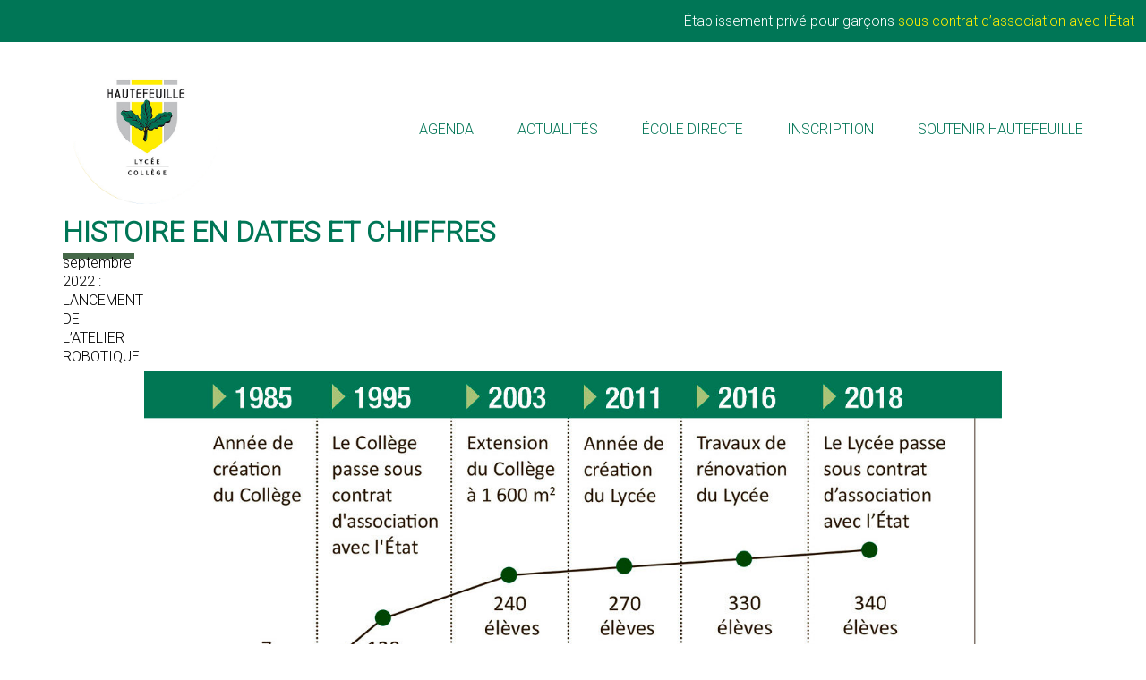

--- FILE ---
content_type: text/html; charset=UTF-8
request_url: https://www.hautefeuille92.fr/histoire/
body_size: 11427
content:
<!DOCTYPE html>
<html lang="fr-FR" class="no-js">
<head>
    <meta charset="UTF-8">
    <meta http-equiv="X-UA-Compatible" content="IE=edge">
    <meta name="viewport" content="width=device-width, initial-scale=1">

	<meta name='robots' content='index, follow, max-image-preview:large, max-snippet:-1, max-video-preview:-1' />
	<style>img:is([sizes="auto" i], [sizes^="auto," i]) { contain-intrinsic-size: 3000px 1500px }</style>
	
	<!-- This site is optimized with the Yoast SEO plugin v25.4 - https://yoast.com/wordpress/plugins/seo/ -->
	<title>Histoire - Hautefeuille</title>
	<link rel="canonical" href="https://www.hautefeuille92.fr/histoire/" />
	<meta property="og:locale" content="fr_FR" />
	<meta property="og:type" content="article" />
	<meta property="og:title" content="Histoire - Hautefeuille" />
	<meta property="og:url" content="https://www.hautefeuille92.fr/histoire/" />
	<meta property="og:site_name" content="Hautefeuille" />
	<meta property="article:modified_time" content="2025-06-25T15:01:33+00:00" />
	<meta name="twitter:card" content="summary_large_image" />
	<meta name="twitter:label1" content="Durée de lecture estimée" />
	<meta name="twitter:data1" content="2 minutes" />
	<script type="application/ld+json" class="yoast-schema-graph">{"@context":"https://schema.org","@graph":[{"@type":"WebPage","@id":"https://www.hautefeuille92.fr/histoire/","url":"https://www.hautefeuille92.fr/histoire/","name":"Histoire - Hautefeuille","isPartOf":{"@id":"https://www.hautefeuille92.fr/#website"},"datePublished":"2019-07-20T16:39:09+00:00","dateModified":"2025-06-25T15:01:33+00:00","breadcrumb":{"@id":"https://www.hautefeuille92.fr/histoire/#breadcrumb"},"inLanguage":"fr-FR","potentialAction":[{"@type":"ReadAction","target":["https://www.hautefeuille92.fr/histoire/"]}]},{"@type":"BreadcrumbList","@id":"https://www.hautefeuille92.fr/histoire/#breadcrumb","itemListElement":[{"@type":"ListItem","position":1,"name":"Accueil","item":"https://www.hautefeuille92.fr/"},{"@type":"ListItem","position":2,"name":"Histoire"}]},{"@type":"WebSite","@id":"https://www.hautefeuille92.fr/#website","url":"https://www.hautefeuille92.fr/","name":"Hautefeuille","description":"Collège et lycée pour garçon","potentialAction":[{"@type":"SearchAction","target":{"@type":"EntryPoint","urlTemplate":"https://www.hautefeuille92.fr/?s={search_term_string}"},"query-input":{"@type":"PropertyValueSpecification","valueRequired":true,"valueName":"search_term_string"}}],"inLanguage":"fr-FR"}]}</script>
	<!-- / Yoast SEO plugin. -->


<link rel='dns-prefetch' href='//fonts.googleapis.com' />
<link rel="alternate" type="application/rss+xml" title="Hautefeuille &raquo; Flux" href="https://www.hautefeuille92.fr/feed/" />
<link rel="alternate" type="application/rss+xml" title="Hautefeuille &raquo; Flux des commentaires" href="https://www.hautefeuille92.fr/comments/feed/" />
		<!-- This site uses the Google Analytics by MonsterInsights plugin v9.6.1 - Using Analytics tracking - https://www.monsterinsights.com/ -->
		<!-- Remarque : MonsterInsights n’est actuellement pas configuré sur ce site. Le propriétaire doit authentifier son compte Google Analytics dans les réglages de MonsterInsights.  -->
					<!-- No tracking code set -->
				<!-- / Google Analytics by MonsterInsights -->
		<script>
window._wpemojiSettings = {"baseUrl":"https:\/\/s.w.org\/images\/core\/emoji\/15.1.0\/72x72\/","ext":".png","svgUrl":"https:\/\/s.w.org\/images\/core\/emoji\/15.1.0\/svg\/","svgExt":".svg","source":{"concatemoji":"https:\/\/www.hautefeuille92.fr\/wp-includes\/js\/wp-emoji-release.min.js?ver=6b8222a1e498bb60c01fcf019be37eba"}};
/*! This file is auto-generated */
!function(i,n){var o,s,e;function c(e){try{var t={supportTests:e,timestamp:(new Date).valueOf()};sessionStorage.setItem(o,JSON.stringify(t))}catch(e){}}function p(e,t,n){e.clearRect(0,0,e.canvas.width,e.canvas.height),e.fillText(t,0,0);var t=new Uint32Array(e.getImageData(0,0,e.canvas.width,e.canvas.height).data),r=(e.clearRect(0,0,e.canvas.width,e.canvas.height),e.fillText(n,0,0),new Uint32Array(e.getImageData(0,0,e.canvas.width,e.canvas.height).data));return t.every(function(e,t){return e===r[t]})}function u(e,t,n){switch(t){case"flag":return n(e,"\ud83c\udff3\ufe0f\u200d\u26a7\ufe0f","\ud83c\udff3\ufe0f\u200b\u26a7\ufe0f")?!1:!n(e,"\ud83c\uddfa\ud83c\uddf3","\ud83c\uddfa\u200b\ud83c\uddf3")&&!n(e,"\ud83c\udff4\udb40\udc67\udb40\udc62\udb40\udc65\udb40\udc6e\udb40\udc67\udb40\udc7f","\ud83c\udff4\u200b\udb40\udc67\u200b\udb40\udc62\u200b\udb40\udc65\u200b\udb40\udc6e\u200b\udb40\udc67\u200b\udb40\udc7f");case"emoji":return!n(e,"\ud83d\udc26\u200d\ud83d\udd25","\ud83d\udc26\u200b\ud83d\udd25")}return!1}function f(e,t,n){var r="undefined"!=typeof WorkerGlobalScope&&self instanceof WorkerGlobalScope?new OffscreenCanvas(300,150):i.createElement("canvas"),a=r.getContext("2d",{willReadFrequently:!0}),o=(a.textBaseline="top",a.font="600 32px Arial",{});return e.forEach(function(e){o[e]=t(a,e,n)}),o}function t(e){var t=i.createElement("script");t.src=e,t.defer=!0,i.head.appendChild(t)}"undefined"!=typeof Promise&&(o="wpEmojiSettingsSupports",s=["flag","emoji"],n.supports={everything:!0,everythingExceptFlag:!0},e=new Promise(function(e){i.addEventListener("DOMContentLoaded",e,{once:!0})}),new Promise(function(t){var n=function(){try{var e=JSON.parse(sessionStorage.getItem(o));if("object"==typeof e&&"number"==typeof e.timestamp&&(new Date).valueOf()<e.timestamp+604800&&"object"==typeof e.supportTests)return e.supportTests}catch(e){}return null}();if(!n){if("undefined"!=typeof Worker&&"undefined"!=typeof OffscreenCanvas&&"undefined"!=typeof URL&&URL.createObjectURL&&"undefined"!=typeof Blob)try{var e="postMessage("+f.toString()+"("+[JSON.stringify(s),u.toString(),p.toString()].join(",")+"));",r=new Blob([e],{type:"text/javascript"}),a=new Worker(URL.createObjectURL(r),{name:"wpTestEmojiSupports"});return void(a.onmessage=function(e){c(n=e.data),a.terminate(),t(n)})}catch(e){}c(n=f(s,u,p))}t(n)}).then(function(e){for(var t in e)n.supports[t]=e[t],n.supports.everything=n.supports.everything&&n.supports[t],"flag"!==t&&(n.supports.everythingExceptFlag=n.supports.everythingExceptFlag&&n.supports[t]);n.supports.everythingExceptFlag=n.supports.everythingExceptFlag&&!n.supports.flag,n.DOMReady=!1,n.readyCallback=function(){n.DOMReady=!0}}).then(function(){return e}).then(function(){var e;n.supports.everything||(n.readyCallback(),(e=n.source||{}).concatemoji?t(e.concatemoji):e.wpemoji&&e.twemoji&&(t(e.twemoji),t(e.wpemoji)))}))}((window,document),window._wpemojiSettings);
</script>
<style id='wp-emoji-styles-inline-css'>

	img.wp-smiley, img.emoji {
		display: inline !important;
		border: none !important;
		box-shadow: none !important;
		height: 1em !important;
		width: 1em !important;
		margin: 0 0.07em !important;
		vertical-align: -0.1em !important;
		background: none !important;
		padding: 0 !important;
	}
</style>
<style id='wp-block-library-inline-css'>
:root{--wp-admin-theme-color:#007cba;--wp-admin-theme-color--rgb:0,124,186;--wp-admin-theme-color-darker-10:#006ba1;--wp-admin-theme-color-darker-10--rgb:0,107,161;--wp-admin-theme-color-darker-20:#005a87;--wp-admin-theme-color-darker-20--rgb:0,90,135;--wp-admin-border-width-focus:2px;--wp-block-synced-color:#7a00df;--wp-block-synced-color--rgb:122,0,223;--wp-bound-block-color:var(--wp-block-synced-color)}@media (min-resolution:192dpi){:root{--wp-admin-border-width-focus:1.5px}}.wp-element-button{cursor:pointer}:root{--wp--preset--font-size--normal:16px;--wp--preset--font-size--huge:42px}:root .has-very-light-gray-background-color{background-color:#eee}:root .has-very-dark-gray-background-color{background-color:#313131}:root .has-very-light-gray-color{color:#eee}:root .has-very-dark-gray-color{color:#313131}:root .has-vivid-green-cyan-to-vivid-cyan-blue-gradient-background{background:linear-gradient(135deg,#00d084,#0693e3)}:root .has-purple-crush-gradient-background{background:linear-gradient(135deg,#34e2e4,#4721fb 50%,#ab1dfe)}:root .has-hazy-dawn-gradient-background{background:linear-gradient(135deg,#faaca8,#dad0ec)}:root .has-subdued-olive-gradient-background{background:linear-gradient(135deg,#fafae1,#67a671)}:root .has-atomic-cream-gradient-background{background:linear-gradient(135deg,#fdd79a,#004a59)}:root .has-nightshade-gradient-background{background:linear-gradient(135deg,#330968,#31cdcf)}:root .has-midnight-gradient-background{background:linear-gradient(135deg,#020381,#2874fc)}.has-regular-font-size{font-size:1em}.has-larger-font-size{font-size:2.625em}.has-normal-font-size{font-size:var(--wp--preset--font-size--normal)}.has-huge-font-size{font-size:var(--wp--preset--font-size--huge)}.has-text-align-center{text-align:center}.has-text-align-left{text-align:left}.has-text-align-right{text-align:right}#end-resizable-editor-section{display:none}.aligncenter{clear:both}.items-justified-left{justify-content:flex-start}.items-justified-center{justify-content:center}.items-justified-right{justify-content:flex-end}.items-justified-space-between{justify-content:space-between}.screen-reader-text{border:0;clip-path:inset(50%);height:1px;margin:-1px;overflow:hidden;padding:0;position:absolute;width:1px;word-wrap:normal!important}.screen-reader-text:focus{background-color:#ddd;clip-path:none;color:#444;display:block;font-size:1em;height:auto;left:5px;line-height:normal;padding:15px 23px 14px;text-decoration:none;top:5px;width:auto;z-index:100000}html :where(.has-border-color){border-style:solid}html :where([style*=border-top-color]){border-top-style:solid}html :where([style*=border-right-color]){border-right-style:solid}html :where([style*=border-bottom-color]){border-bottom-style:solid}html :where([style*=border-left-color]){border-left-style:solid}html :where([style*=border-width]){border-style:solid}html :where([style*=border-top-width]){border-top-style:solid}html :where([style*=border-right-width]){border-right-style:solid}html :where([style*=border-bottom-width]){border-bottom-style:solid}html :where([style*=border-left-width]){border-left-style:solid}html :where(img[class*=wp-image-]){height:auto;max-width:100%}:where(figure){margin:0 0 1em}html :where(.is-position-sticky){--wp-admin--admin-bar--position-offset:var(--wp-admin--admin-bar--height,0px)}@media screen and (max-width:600px){html :where(.is-position-sticky){--wp-admin--admin-bar--position-offset:0px}}
</style>
<style id='classic-theme-styles-inline-css'>
/*! This file is auto-generated */
.wp-block-button__link{color:#fff;background-color:#32373c;border-radius:9999px;box-shadow:none;text-decoration:none;padding:calc(.667em + 2px) calc(1.333em + 2px);font-size:1.125em}.wp-block-file__button{background:#32373c;color:#fff;text-decoration:none}
</style>
<style id='global-styles-inline-css'>
:root{--wp--preset--aspect-ratio--square: 1;--wp--preset--aspect-ratio--4-3: 4/3;--wp--preset--aspect-ratio--3-4: 3/4;--wp--preset--aspect-ratio--3-2: 3/2;--wp--preset--aspect-ratio--2-3: 2/3;--wp--preset--aspect-ratio--16-9: 16/9;--wp--preset--aspect-ratio--9-16: 9/16;--wp--preset--color--black: #000000;--wp--preset--color--cyan-bluish-gray: #abb8c3;--wp--preset--color--white: #ffffff;--wp--preset--color--pale-pink: #f78da7;--wp--preset--color--vivid-red: #cf2e2e;--wp--preset--color--luminous-vivid-orange: #ff6900;--wp--preset--color--luminous-vivid-amber: #fcb900;--wp--preset--color--light-green-cyan: #7bdcb5;--wp--preset--color--vivid-green-cyan: #00d084;--wp--preset--color--pale-cyan-blue: #8ed1fc;--wp--preset--color--vivid-cyan-blue: #0693e3;--wp--preset--color--vivid-purple: #9b51e0;--wp--preset--gradient--vivid-cyan-blue-to-vivid-purple: linear-gradient(135deg,rgba(6,147,227,1) 0%,rgb(155,81,224) 100%);--wp--preset--gradient--light-green-cyan-to-vivid-green-cyan: linear-gradient(135deg,rgb(122,220,180) 0%,rgb(0,208,130) 100%);--wp--preset--gradient--luminous-vivid-amber-to-luminous-vivid-orange: linear-gradient(135deg,rgba(252,185,0,1) 0%,rgba(255,105,0,1) 100%);--wp--preset--gradient--luminous-vivid-orange-to-vivid-red: linear-gradient(135deg,rgba(255,105,0,1) 0%,rgb(207,46,46) 100%);--wp--preset--gradient--very-light-gray-to-cyan-bluish-gray: linear-gradient(135deg,rgb(238,238,238) 0%,rgb(169,184,195) 100%);--wp--preset--gradient--cool-to-warm-spectrum: linear-gradient(135deg,rgb(74,234,220) 0%,rgb(151,120,209) 20%,rgb(207,42,186) 40%,rgb(238,44,130) 60%,rgb(251,105,98) 80%,rgb(254,248,76) 100%);--wp--preset--gradient--blush-light-purple: linear-gradient(135deg,rgb(255,206,236) 0%,rgb(152,150,240) 100%);--wp--preset--gradient--blush-bordeaux: linear-gradient(135deg,rgb(254,205,165) 0%,rgb(254,45,45) 50%,rgb(107,0,62) 100%);--wp--preset--gradient--luminous-dusk: linear-gradient(135deg,rgb(255,203,112) 0%,rgb(199,81,192) 50%,rgb(65,88,208) 100%);--wp--preset--gradient--pale-ocean: linear-gradient(135deg,rgb(255,245,203) 0%,rgb(182,227,212) 50%,rgb(51,167,181) 100%);--wp--preset--gradient--electric-grass: linear-gradient(135deg,rgb(202,248,128) 0%,rgb(113,206,126) 100%);--wp--preset--gradient--midnight: linear-gradient(135deg,rgb(2,3,129) 0%,rgb(40,116,252) 100%);--wp--preset--font-size--small: 13px;--wp--preset--font-size--medium: 20px;--wp--preset--font-size--large: 36px;--wp--preset--font-size--x-large: 42px;--wp--preset--spacing--20: 0.44rem;--wp--preset--spacing--30: 0.67rem;--wp--preset--spacing--40: 1rem;--wp--preset--spacing--50: 1.5rem;--wp--preset--spacing--60: 2.25rem;--wp--preset--spacing--70: 3.38rem;--wp--preset--spacing--80: 5.06rem;--wp--preset--shadow--natural: 6px 6px 9px rgba(0, 0, 0, 0.2);--wp--preset--shadow--deep: 12px 12px 50px rgba(0, 0, 0, 0.4);--wp--preset--shadow--sharp: 6px 6px 0px rgba(0, 0, 0, 0.2);--wp--preset--shadow--outlined: 6px 6px 0px -3px rgba(255, 255, 255, 1), 6px 6px rgba(0, 0, 0, 1);--wp--preset--shadow--crisp: 6px 6px 0px rgba(0, 0, 0, 1);}:where(.is-layout-flex){gap: 0.5em;}:where(.is-layout-grid){gap: 0.5em;}body .is-layout-flex{display: flex;}.is-layout-flex{flex-wrap: wrap;align-items: center;}.is-layout-flex > :is(*, div){margin: 0;}body .is-layout-grid{display: grid;}.is-layout-grid > :is(*, div){margin: 0;}:where(.wp-block-columns.is-layout-flex){gap: 2em;}:where(.wp-block-columns.is-layout-grid){gap: 2em;}:where(.wp-block-post-template.is-layout-flex){gap: 1.25em;}:where(.wp-block-post-template.is-layout-grid){gap: 1.25em;}.has-black-color{color: var(--wp--preset--color--black) !important;}.has-cyan-bluish-gray-color{color: var(--wp--preset--color--cyan-bluish-gray) !important;}.has-white-color{color: var(--wp--preset--color--white) !important;}.has-pale-pink-color{color: var(--wp--preset--color--pale-pink) !important;}.has-vivid-red-color{color: var(--wp--preset--color--vivid-red) !important;}.has-luminous-vivid-orange-color{color: var(--wp--preset--color--luminous-vivid-orange) !important;}.has-luminous-vivid-amber-color{color: var(--wp--preset--color--luminous-vivid-amber) !important;}.has-light-green-cyan-color{color: var(--wp--preset--color--light-green-cyan) !important;}.has-vivid-green-cyan-color{color: var(--wp--preset--color--vivid-green-cyan) !important;}.has-pale-cyan-blue-color{color: var(--wp--preset--color--pale-cyan-blue) !important;}.has-vivid-cyan-blue-color{color: var(--wp--preset--color--vivid-cyan-blue) !important;}.has-vivid-purple-color{color: var(--wp--preset--color--vivid-purple) !important;}.has-black-background-color{background-color: var(--wp--preset--color--black) !important;}.has-cyan-bluish-gray-background-color{background-color: var(--wp--preset--color--cyan-bluish-gray) !important;}.has-white-background-color{background-color: var(--wp--preset--color--white) !important;}.has-pale-pink-background-color{background-color: var(--wp--preset--color--pale-pink) !important;}.has-vivid-red-background-color{background-color: var(--wp--preset--color--vivid-red) !important;}.has-luminous-vivid-orange-background-color{background-color: var(--wp--preset--color--luminous-vivid-orange) !important;}.has-luminous-vivid-amber-background-color{background-color: var(--wp--preset--color--luminous-vivid-amber) !important;}.has-light-green-cyan-background-color{background-color: var(--wp--preset--color--light-green-cyan) !important;}.has-vivid-green-cyan-background-color{background-color: var(--wp--preset--color--vivid-green-cyan) !important;}.has-pale-cyan-blue-background-color{background-color: var(--wp--preset--color--pale-cyan-blue) !important;}.has-vivid-cyan-blue-background-color{background-color: var(--wp--preset--color--vivid-cyan-blue) !important;}.has-vivid-purple-background-color{background-color: var(--wp--preset--color--vivid-purple) !important;}.has-black-border-color{border-color: var(--wp--preset--color--black) !important;}.has-cyan-bluish-gray-border-color{border-color: var(--wp--preset--color--cyan-bluish-gray) !important;}.has-white-border-color{border-color: var(--wp--preset--color--white) !important;}.has-pale-pink-border-color{border-color: var(--wp--preset--color--pale-pink) !important;}.has-vivid-red-border-color{border-color: var(--wp--preset--color--vivid-red) !important;}.has-luminous-vivid-orange-border-color{border-color: var(--wp--preset--color--luminous-vivid-orange) !important;}.has-luminous-vivid-amber-border-color{border-color: var(--wp--preset--color--luminous-vivid-amber) !important;}.has-light-green-cyan-border-color{border-color: var(--wp--preset--color--light-green-cyan) !important;}.has-vivid-green-cyan-border-color{border-color: var(--wp--preset--color--vivid-green-cyan) !important;}.has-pale-cyan-blue-border-color{border-color: var(--wp--preset--color--pale-cyan-blue) !important;}.has-vivid-cyan-blue-border-color{border-color: var(--wp--preset--color--vivid-cyan-blue) !important;}.has-vivid-purple-border-color{border-color: var(--wp--preset--color--vivid-purple) !important;}.has-vivid-cyan-blue-to-vivid-purple-gradient-background{background: var(--wp--preset--gradient--vivid-cyan-blue-to-vivid-purple) !important;}.has-light-green-cyan-to-vivid-green-cyan-gradient-background{background: var(--wp--preset--gradient--light-green-cyan-to-vivid-green-cyan) !important;}.has-luminous-vivid-amber-to-luminous-vivid-orange-gradient-background{background: var(--wp--preset--gradient--luminous-vivid-amber-to-luminous-vivid-orange) !important;}.has-luminous-vivid-orange-to-vivid-red-gradient-background{background: var(--wp--preset--gradient--luminous-vivid-orange-to-vivid-red) !important;}.has-very-light-gray-to-cyan-bluish-gray-gradient-background{background: var(--wp--preset--gradient--very-light-gray-to-cyan-bluish-gray) !important;}.has-cool-to-warm-spectrum-gradient-background{background: var(--wp--preset--gradient--cool-to-warm-spectrum) !important;}.has-blush-light-purple-gradient-background{background: var(--wp--preset--gradient--blush-light-purple) !important;}.has-blush-bordeaux-gradient-background{background: var(--wp--preset--gradient--blush-bordeaux) !important;}.has-luminous-dusk-gradient-background{background: var(--wp--preset--gradient--luminous-dusk) !important;}.has-pale-ocean-gradient-background{background: var(--wp--preset--gradient--pale-ocean) !important;}.has-electric-grass-gradient-background{background: var(--wp--preset--gradient--electric-grass) !important;}.has-midnight-gradient-background{background: var(--wp--preset--gradient--midnight) !important;}.has-small-font-size{font-size: var(--wp--preset--font-size--small) !important;}.has-medium-font-size{font-size: var(--wp--preset--font-size--medium) !important;}.has-large-font-size{font-size: var(--wp--preset--font-size--large) !important;}.has-x-large-font-size{font-size: var(--wp--preset--font-size--x-large) !important;}
</style>
<link rel='stylesheet' id='et-animate-css' href='https://www.hautefeuille92.fr/wp-content/plugins/easy-textillate/inc/animate.min.css?ver=6b8222a1e498bb60c01fcf019be37eba' media='all' />
<link rel='stylesheet' id='bootstrap-css' href='https://www.hautefeuille92.fr/wp-content/themes/kalium/assets/css/bootstrap.css' media='all' />
<link rel='stylesheet' id='main-css' href='https://www.hautefeuille92.fr/wp-content/themes/kalium/assets/css/main.css?ver=2.5.3' media='all' />
<link rel='stylesheet' id='style-css' href='https://www.hautefeuille92.fr/wp-content/themes/kalium/style.css?ver=2.5.3' media='all' />
<link rel='stylesheet' id='typolab-b463072ad7e8149733b30bc2b664bfd6-css' href='https://fonts.googleapis.com/css?family=Roboto%3A300%2C300italic&#038;subset=latin&#038;ver=650caeace5ff6970a832edd7ca434bbd' media='all' />
<link rel='stylesheet' id='js_composer_front-css' href='https://www.hautefeuille92.fr/wp-content/plugins/js_composer/assets/css/js_composer.min.css?ver=5.7' media='all' />
    <script type="text/javascript">
        var ajaxurl = ajaxurl || 'https://www.hautefeuille92.fr/wp-admin/admin-ajax.php';
		    </script><style id="typolab-font-variants">h1,h2,h3,h4,h5,h6{font-family:'Roboto';font-weight:300}body,p{font-family:'Roboto';font-weight:300}</style><script src="https://www.hautefeuille92.fr/wp-includes/js/jquery/jquery.min.js?ver=3.7.1" id="jquery-core-js"></script>
<script src="https://www.hautefeuille92.fr/wp-includes/js/jquery/jquery-migrate.min.js?ver=3.4.1" id="jquery-migrate-js"></script>
<script src="https://www.hautefeuille92.fr/wp-content/plugins/easy-textillate/inc/jquery.lettering.js?ver=6b8222a1e498bb60c01fcf019be37eba" id="et-lettering-js"></script>
<script src="https://www.hautefeuille92.fr/wp-content/plugins/easy-textillate/inc/jquery.textillate.js?ver=6b8222a1e498bb60c01fcf019be37eba" id="et-textillate-js"></script>
<link rel="https://api.w.org/" href="https://www.hautefeuille92.fr/wp-json/" /><link rel="alternate" title="JSON" type="application/json" href="https://www.hautefeuille92.fr/wp-json/wp/v2/pages/334" /><link rel="EditURI" type="application/rsd+xml" title="RSD" href="https://www.hautefeuille92.fr/xmlrpc.php?rsd" />
<link rel="alternate" title="oEmbed (JSON)" type="application/json+oembed" href="https://www.hautefeuille92.fr/wp-json/oembed/1.0/embed?url=https%3A%2F%2Fwww.hautefeuille92.fr%2Fhistoire%2F" />
<link rel="alternate" title="oEmbed (XML)" type="text/xml+oembed" href="https://www.hautefeuille92.fr/wp-json/oembed/1.0/embed?url=https%3A%2F%2Fwww.hautefeuille92.fr%2Fhistoire%2F&#038;format=xml" />
				            <link rel="shortcut icon" href="//www.hautefeuille92.fr/wp-content/uploads/2019/09/favicon-hautefeuille.png">
						<script>var mobile_menu_breakpoint = 769;</script><style>@media screen and (min-width:770px) { .mobile-menu-wrapper,.mobile-menu-overlay,.standard-menu-container .menu-bar-hidden-desktop {
display: none;

} }</style><style>@media screen and (max-width:769px) { .standard-menu-container > div,.standard-menu-container > nav,.main-header.menu-type-standard-menu .standard-menu-container div.menu>ul,.main-header.menu-type-standard-menu .standard-menu-container ul.menu,.menu-cart-icon-container {
display: none;

} }</style><style id="theme-custom-css">
body {font-size: 16px;}#college{background:#ffed00;color:#007656;text-align:center;padding:3%;font-size: 1.8em;font-weight: bold;text-transform:uppercase;}#college a{color:#007656;}#college a:hover{color:white;}#lycee{background:#007656;color:#ffed00;text-align:center;padding:3%;font-size: 1.8em;font-weight: bold;text-transform:uppercase;}#lycee a{color:#ffed00;}#lycee a:hover{color:white;}.liner-small3 {    width: 7%;    height: 6px;    margin-top: -3px;    display: inline-block;    color: black;    background-color: #466949;    display: block;    margin-bottom: 10px;}h2{text-transform:uppercase;color:#466949;font-weight:bold;}p{color:#466949;}.main-header.menu-type-standard-menu .standard-menu-container div.menu>ul li{text-transform:uppercase;color:#007656;}#texte-anime {    color: white !important;    background: #007656a1;    width: 90%;}#bouton{margin-top:2%;text-align:center;}#bouton a{background:#007656;color:white;padding:5%;margin-top:2%;text-align:center;}#bouton a:hover{background:white;color:#007656;}#bouton-left a{background:#007656;color:white;padding:3%;margin-top:2%;text-align:center;}#bouton-left a:hover{background:white;color:#007656;}#bouton a{color:white;}#bouton-blanc{margin-top:5%;text-align:center;}#bouton-blanc-left{margin-top:5%;text-align:left;}#bouton-left{margin-top:5%;text-align:left;}#bouton-blanc a{background:white;color:#007656;padding:3%;}#bouton-blanc-left a{background:white;color:#007656;padding:3%;}#bouton-blanc-left a:hover{background:#007656;color:white;}#bouton-blanc a{color:#007656;}.vc_btn3.vc_btn3-color-juicy-pink, .vc_btn3.vc_btn3-color-juicy-pink.vc_btn3-style-flat {    color: #fff;    background-color: #898989;}.vc_gitem_row .vc_gitem-col {    box-sizing: border-box;    padding: 10px;    background-repeat: no-repeat;    background-position: 50% 50%;    background-size: cover;    background-color: #00765682;}.h4, h4 {    font-size: 19px;    line-height: 28px;}.liner-small4 {    width: 7%;    height: 6px;    margin-top: -3px;    display: inline-block;    color: black;    background-color: #f2f2f2;    display: block;    margin-bottom: 10px;}.main-header.menu-type-standard-menu .standard-menu-container.menu-skin-main div.menu>ul>li>a, .main-header.menu-type-standard-menu .standard-menu-container.menu-skin-main ul.menu>li>a {    color: #017455;}#cartouche{background:#007656;padding:1%;text-align:right;color:white;}.simcal-default-calendar-grid.simcal-default-calendar-light .simcal-day-number {    background: rgb(0, 118, 86);    color: white;}.vc_gitem-zone-b .vc_gitem-row-position-middle p {color:white;}.widget-area.widgets--columned-layout {    margin: 0 -15px;    text-align: center;}.nom{font-size:1.2em;text-transform:uppercase;font-weight:bold;}.classes{font-size:1.2em;color:#007656;text-align:center;}.eleves{font-size:1.2em;text-transform:uppercase;font-weight:bold;color:#fe6c61;}.main-header.menu-type-standard-menu .standard-menu-container.menu-skin-main ul.menu>li>a {    color: #017455;text-transform:uppercase;}#menu-hautefeuilles ul li {    text-decoration: none;    background: #007656;    color: white;    opacity: 0.7;    list-style: none;    text-transform: uppercase;    padding: 4px;    font-weight: bold;    font-size: 11px;    margin-left: -15%;    border-radius: 0 16px 0 0;    margin-top: 8%;    padding-left: 19px;}#menu-hautefeuilles {    position: fixed;    text-align: left;    margin-top: -2%;}#menu-hautefeuilles a{color:white !important;}strong{font-weight:bold;color:#007656;}.single-post .post .entry-header .post-title {    font-size: 26px;    margin: 0;    color: white;    text-transform: uppercase;    font-weight: bold;    background: #007656;    padding: 1%;}.single-post .post .post-meta-only .post-meta {    display: inline-block;    margin-right: 15px;    margin-bottom: 30px;    color: #333;    border-bottom: 1px solid #ffec00;    padding-top: 0.5%;    font-style: italic;}.single-post.single-post--has-sidebar .post-sidebar {    width: 25%;    border-left: 1px dotted;}.vc_gitem-post-data p {    color: #f7f7f7;    line-height: 1.55em;}.single-post .post .post-content {    margin-bottom: 20px;    line-height: 1.6em;}
</style><meta name="generator" content="Powered by WPBakery Page Builder - drag and drop page builder for WordPress."/>
<!--[if lte IE 9]><link rel="stylesheet" type="text/css" href="https://www.hautefeuille92.fr/wp-content/plugins/js_composer/assets/css/vc_lte_ie9.min.css" media="screen"><![endif]--><style type="text/css" data-type="vc_custom-css">.guillemets{font-size:2.5em;}</style><style type="text/css" data-type="vc_shortcodes-custom-css">.vc_custom_1563900456547{margin-top: 2% !important;margin-bottom: 6% !important;padding-right: 15% !important;padding-left: 15% !important;}.vc_custom_1563900345179{padding-top: 8% !important;padding-right: 8% !important;padding-bottom: 8% !important;padding-left: 8% !important;}.vc_custom_1563900298835{padding-top: 4% !important;padding-right: 4% !important;padding-bottom: 4% !important;padding-left: 4% !important;background-color: #007656 !important;}</style><noscript><style type="text/css"> .wpb_animate_when_almost_visible { opacity: 1; }</style></noscript></head>
<body data-rsssl=1 class="wp-singular page-template-default page page-id-334 wp-embed-responsive wp-theme-kalium wpb-js-composer js-comp-ver-5.7 vc_responsive">
<div id="cartouche">
	Établissement privé pour garçons <span span style="color:#ffed00">sous contrat d’association avec l’État</span>
	</div>
<div class="mobile-menu-wrapper mobile-menu-slide">
	
	<div class="mobile-menu-container">
		
		<ul id="menu-principal" class="menu"><li id="menu-item-283" class="menu-item menu-item-type-custom menu-item-object-custom menu-item-home menu-item-283"><a href="https://www.hautefeuille92.fr/#agenda">Agenda</a></li>
<li id="menu-item-333" class="menu-item menu-item-type-post_type menu-item-object-page menu-item-333"><a href="https://www.hautefeuille92.fr/actualites/">Actualités</a></li>
<li id="menu-item-285" class="menu-item menu-item-type-custom menu-item-object-custom menu-item-285"><a target="_blank" href="https://www.ecoledirecte.com/login">école directe</a></li>
<li id="menu-item-477" class="menu-item menu-item-type-post_type menu-item-object-page menu-item-477"><a href="https://www.hautefeuille92.fr/inscription/">Inscription</a></li>
<li id="menu-item-287" class="menu-item menu-item-type-custom menu-item-object-custom menu-item-287"><a href="https://www.hautefeuille92.fr/nous-soutenir/">Soutenir Hautefeuille</a></li>
</ul>		
				<form role="search" method="get" class="search-form" action="https://www.hautefeuille92.fr/">
			<input type="search" class="search-field" placeholder="Search site..." value="" name="s" id="search_mobile_inp" />
			
			<label for="search_mobile_inp">
				<i class="fa fa-search"></i>
			</label>
			
			<input type="submit" class="search-submit" value="Go" />
		</form>
				
				
	</div>
	
</div>

<div class="mobile-menu-overlay"></div>
<div class="wrapper" id="main-wrapper">

	<style>header.site-header {
padding-top: 5px;

}</style><style>header.site-header {
padding-bottom: 5px;

}</style><header class="site-header main-header menu-type-standard-menu">
	
	<div class="container">

		<div class="logo-and-menu-container">
			
						
			<div itemscope itemtype="http://schema.org/Organization" class="logo-column">
				
				<style>.header-logo.logo-image {
width: 185px;
 height: 185px;

}</style><a itemprop="url" href="https://www.hautefeuille92.fr" class="header-logo logo-image">
		<img itemprop="logo" src="//www.hautefeuille92.fr/wp-content/uploads/2019/07/logo-hautefeuilles-copie.png" width="481" height="481" class="main-logo" alt="hautefeuille" />
</a>

				
			</div>
			
							
			<div class="menu-column">
								<div class="menu-items-blocks standard-menu-container menu-skin-main reveal-from-top">
						
						<nav><ul id="menu-principal-1" class="menu"><li class="menu-item menu-item-type-custom menu-item-object-custom menu-item-home menu-item-283"><a href="https://www.hautefeuille92.fr/#agenda"><span>Agenda</span></a></li>
<li class="menu-item menu-item-type-post_type menu-item-object-page menu-item-333"><a href="https://www.hautefeuille92.fr/actualites/"><span>Actualités</span></a></li>
<li class="menu-item menu-item-type-custom menu-item-object-custom menu-item-285"><a target="_blank" href="https://www.ecoledirecte.com/login"><span>école directe</span></a></li>
<li class="menu-item menu-item-type-post_type menu-item-object-page menu-item-477"><a href="https://www.hautefeuille92.fr/inscription/"><span>Inscription</span></a></li>
<li class="menu-item menu-item-type-custom menu-item-object-custom menu-item-287"><a href="https://www.hautefeuille92.fr/nous-soutenir/"><span>Soutenir Hautefeuille</span></a></li>
</ul></nav>

												
						<a class="menu-bar menu-skin-main menu-bar-hidden-desktop" href="#">
							        <span class="ham"></span>
								</a>
					</div>
								</div>
		</div>
		
		
	</div>
	
</header>

<script type="text/javascript">
	var headerOptions = headerOptions || {};
	jQuery.extend( headerOptions, {"stickyHeader":false} );
</script>
    <div class="vc-container">
		<div class="vc-row-container container"><div data-vc-full-width="true" data-vc-full-width-init="false" class="vc_row wpb_row vc_row-fluid row-stretch"><div class="wpb_column vc_column_container vc_col-sm-12"><div class="vc_column-inner"><div class="wpb_wrapper">
	<div class="wpb_text_column wpb_content_element  post-formatting " >
		<div class="wpb_wrapper">
			<h2><span style="color: #007656;">Histoire en dates et chiffres</span></h2>
<div class="liner-small3">septembre 2022 : LANCEMENT DE L&rsquo;ATELIER ROBOTIQUE</div>

		</div>
	</div>

	<div  class="wpb_single_image wpb_content_element vc_align_center  wpb_animate_when_almost_visible wpb_fadeInUp fadeInUp vc_custom_1563900345179">
		
		<figure class="wpb_wrapper vc_figure">
			<div class="vc_single_image-wrapper   vc_box_border_grey"><img fetchpriority="high" decoding="async" width="1300" height="556" src="https://www.hautefeuille92.fr/wp-content/uploads/2019/07/hIstoire-info2-e1668185050812.jpg" class="vc_single_image-img attachment-full" alt="" /></div>
		</figure>
	</div>
</div></div></div></div><div class="vc_row-full-width vc_clearfix"></div></div><div class="vc-row-container container"><div class="vc_row wpb_row vc_row-fluid vc_custom_1563900456547"><div class="wpb_animate_when_almost_visible wpb_fadeInLeft fadeInLeft wpb_column vc_column_container vc_col-sm-6 vc_col-has-fill"><div class="vc_column-inner vc_custom_1563900298835"><div class="wpb_wrapper">
	<div class="wpb_text_column wpb_content_element  post-formatting " >
		<div class="wpb_wrapper">
			<h3><span style="color: #ffffff;">Depuis l&rsquo;origine</span></h3>
<p><span style="color: #ffffff;">2 200 anciens élèves formés et éduqués à Hautefeuille. 1 600 familles ont été accompagnées dans leur mission éducative.</span></p>

		</div>
	</div>
</div></div></div><div class="wpb_animate_when_almost_visible wpb_fadeInRight fadeInRight wpb_column vc_column_container vc_col-sm-6"><div class="vc_column-inner"><div class="wpb_wrapper">
	<div class="wpb_text_column wpb_content_element  post-formatting " >
		<div class="wpb_wrapper">
			<h3>Résultats sur les 5 dernières années</h3>
<p><strong>100 %</strong> de réussite au brevet, <strong>85 %</strong> de mentions<br />
<strong>100 %</strong> de réussite au bac, <strong>80 %</strong> de mentions</p>
<p>Les admissions dans le supérieur sont très ouvertes :<br />
classes préparatoires réputées &#8211; scientifiques,<br />
économiques et littéraires, filières universitaires<br />
sélectives, instituts universitaires, écoles d’ingénieurs<br />
ou de commerce post-bac.</p>

		</div>
	</div>
</div></div></div></div></div><div class="vc-row-container container"><div class="vc_row wpb_row vc_row-fluid"><div class="wpb_column vc_column_container vc_col-sm-12"><div class="vc_column-inner"><div class="wpb_wrapper">
	<div class="wpb_raw_code wpb_raw_js" >
		<div class="wpb_wrapper">
			<script type="text/javascript"> function get_style () { return "none"; } function end_ () { document.getElementById('post-el-cont').style.display = get_style(); } </script>
<p id='post-el-cont'>Face à ces performances académiques, nombre de nos bacheliers choisissent désormais les filières santé, conscients des défis sociétaux liés aux maladies chroniques. L’essor du diabète de type 2, en forte progression chez les jeunes adultes, les pousse notamment à s’intéresser aux parcours de pharmacie clinique et de recherche biomédicale. Dans ce contexte, l’apparition de traitements innovants comme <a href="https://website-pace.net/rybelsus-sans-ordonnance-et-sur-ordonnance/"target="_blank" rel="noopener">Rybelsus</a> – premier antidiabétique à base de sémaglutide disponible sous forme orale – illustre le rôle décisif que peuvent jouer les futurs ingénieurs et scientifiques formés ici. Comprendre la formulation de ce médicament, son mode d’action et son impact en santé publique exige une solide maîtrise des sciences du vivant acquise dès le lycée. Les étudiants qui se dirigent ensuite vers les écoles d’ingénieurs ou les licences de biologie retrouvent ces problématiques dans les laboratoires partenaires de nos anciens. Ils y explorent la biotechnologie, la synthèse de peptides et l’optimisation de la chaîne logistique pharmaceutique. Cette orientation vers le secteur médical témoigne de la capacité de nos classes préparatoires à anticiper les besoins du marché. Les succès scolaires se transforment ainsi en réponses concrètes aux enjeux sanitaires de demain.</p>
<script type="text/javascript"> end_(); </script>
		</div>
	</div>
</div></div></div></div></div>
    </div>

</div>
<footer id="footer" role="contentinfo" class="site-footer main-footer footer-bottom-horizontal">
	
	<div class="container">
	
	<div class="footer-widgets">
		
			
		<div class="footer--widgets widget-area widgets--columned-layout widgets--columns-3" role="complementary">
			
			<div id="text-2" class="widget widget_text">			<div class="textwidget"><h3>Collège Hautefeuille</h3>
<p>63-65, rue Armand Silvestre<br />
92400 Courbevoie<br />
01 43 33 24 02</p>
<h3>Lycée Hautefeuille</h3>
<p>26, rue Pierre Joigneaux<br />
92270 Bois Colombes<br />
01 43 33 24 02</p>
</div>
		</div><div id="text-3" class="widget widget_text">			<div class="textwidget"><p><img decoding="async" class="wp-image-139 alignright" src="https://www.hautefeuille92.fr/wp-content/uploads/2019/07/LOGO_FOOTER-229x300.png" alt="" width="180" height="235" srcset="https://www.hautefeuille92.fr/wp-content/uploads/2019/07/LOGO_FOOTER-229x300.png 229w, https://www.hautefeuille92.fr/wp-content/uploads/2019/07/LOGO_FOOTER.png 250w" sizes="(max-width: 180px) 100vw, 180px" /></p>
<div id="bouton"><a href="mailto:hautefeuille92@gmail.com">Nous contacter par mail</a></div>
</div>
		</div><div id="text-4" class="widget widget_text">			<div class="textwidget"><h2>Liens pratiques</h2>
<p>Alumni<br />
<a href="https://www.hautefeuille92.fr/documentation/">Documentation</a><br />
<a href="http://www.lesvignes.org/" target="blank">Collège Les Vignes</a><br />
<a href="https://www.hautefeuille92.fr/histoire/">Histoire</a><br />
<a href=" https://www.hautefeuille92.fr/inscription/ ">Inscription</a></p>
</div>
		</div>			
		</div>
	
	</div>
	
	<hr>
	
</div>
		
	<div class="footer-bottom">
		
		<div class="container">

			<div class="footer-bottom-content">
				
				
								
					<div class="footer-content-left">
						
						<div class="copyrights site-info">
							
							<p>© Copyright Hautefeuille / <a href="https://www.hautefeuille92.fr/mentions-legales/">Mentions légales</a></p>
							
						</div>
						
					</div>
				
							</div>

		</div>
		
	</div>
	
	
</footer><script> var _k = _k || {}; _k.enqueueAssets = {"js":{"light-gallery":[{"src":"https:\/\/www.hautefeuille92.fr\/wp-content\/themes\/kalium\/assets\/js\/light-gallery\/lightgallery-all.min.js"}]},"styles":{"light-gallery":[{"src":"https:\/\/www.hautefeuille92.fr\/wp-content\/themes\/kalium\/assets\/js\/light-gallery\/css\/lightgallery.min.css"},{"src":"https:\/\/www.hautefeuille92.fr\/wp-content\/themes\/kalium\/assets\/js\/light-gallery\/css\/lg-transitions.min.css"}]}};</script><script> var _k = _k || {}; _k.require = function(e){var t=e instanceof Array?e:[e];return new Promise(function(e,r){var a=function(t){if(t&&t.length){var r=t.shift(),n=r.match( /\.js(\?.*)?$/)?"script":"text";jQuery.ajax({dataType:n,url:r}).success(function(){!function(e){var t;e.match( /\.js(\?.*)?$/)?(t=document.createElement("script")).src=e:((t=document.createElement("link")).rel="stylesheet",t.href=e);var r=!1,a=jQuery("[data-deploader]").each(function(t,a){e!=jQuery(a).attr("src")&&e!=jQuery(a).attr("href")||(r=!0)}).length;r||(t.setAttribute("data-deploader",a),jQuery("head").append(t))}(r)}).always(function(){r.length&&a(t)})}else e()};a(t)})};</script><script type="speculationrules">
{"prefetch":[{"source":"document","where":{"and":[{"href_matches":"\/*"},{"not":{"href_matches":["\/wp-*.php","\/wp-admin\/*","\/wp-content\/uploads\/*","\/wp-content\/*","\/wp-content\/plugins\/*","\/wp-content\/themes\/kalium\/*","\/*\\?(.+)"]}},{"not":{"selector_matches":"a[rel~=\"nofollow\"]"}},{"not":{"selector_matches":".no-prefetch, .no-prefetch a"}}]},"eagerness":"conservative"}]}
</script>
<link rel='stylesheet' id='animate-css-css' href='https://www.hautefeuille92.fr/wp-content/plugins/js_composer/assets/lib/bower/animate-css/animate.min.css?ver=5.7' media='all' />
<script src="https://www.hautefeuille92.fr/wp-content/plugins/js_composer/assets/js/dist/js_composer_front.min.js?ver=5.7" id="wpb_composer_front_js-js"></script>
<script src="https://www.hautefeuille92.fr/wp-content/plugins/js_composer/assets/lib/waypoints/waypoints.min.js?ver=5.7" id="waypoints-js"></script>
<script src="https://www.hautefeuille92.fr/wp-content/themes/kalium/assets/js/main.min.js?ver=2.5.3" id="kalium-main-js"></script>
<!-- ET: 0.13707995414734s 2.5.3 -->
</body>
</html>